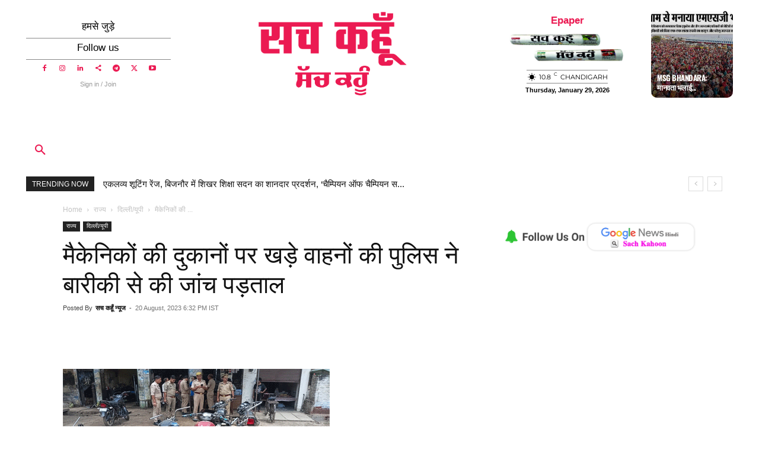

--- FILE ---
content_type: text/html; charset=utf-8
request_url: https://www.google.com/recaptcha/api2/aframe
body_size: 262
content:
<!DOCTYPE HTML><html><head><meta http-equiv="content-type" content="text/html; charset=UTF-8"></head><body><script nonce="-zof1Egb1hiSazr6S9c3dw">/** Anti-fraud and anti-abuse applications only. See google.com/recaptcha */ try{var clients={'sodar':'https://pagead2.googlesyndication.com/pagead/sodar?'};window.addEventListener("message",function(a){try{if(a.source===window.parent){var b=JSON.parse(a.data);var c=clients[b['id']];if(c){var d=document.createElement('img');d.src=c+b['params']+'&rc='+(localStorage.getItem("rc::a")?sessionStorage.getItem("rc::b"):"");window.document.body.appendChild(d);sessionStorage.setItem("rc::e",parseInt(sessionStorage.getItem("rc::e")||0)+1);localStorage.setItem("rc::h",'1769656666355');}}}catch(b){}});window.parent.postMessage("_grecaptcha_ready", "*");}catch(b){}</script></body></html>